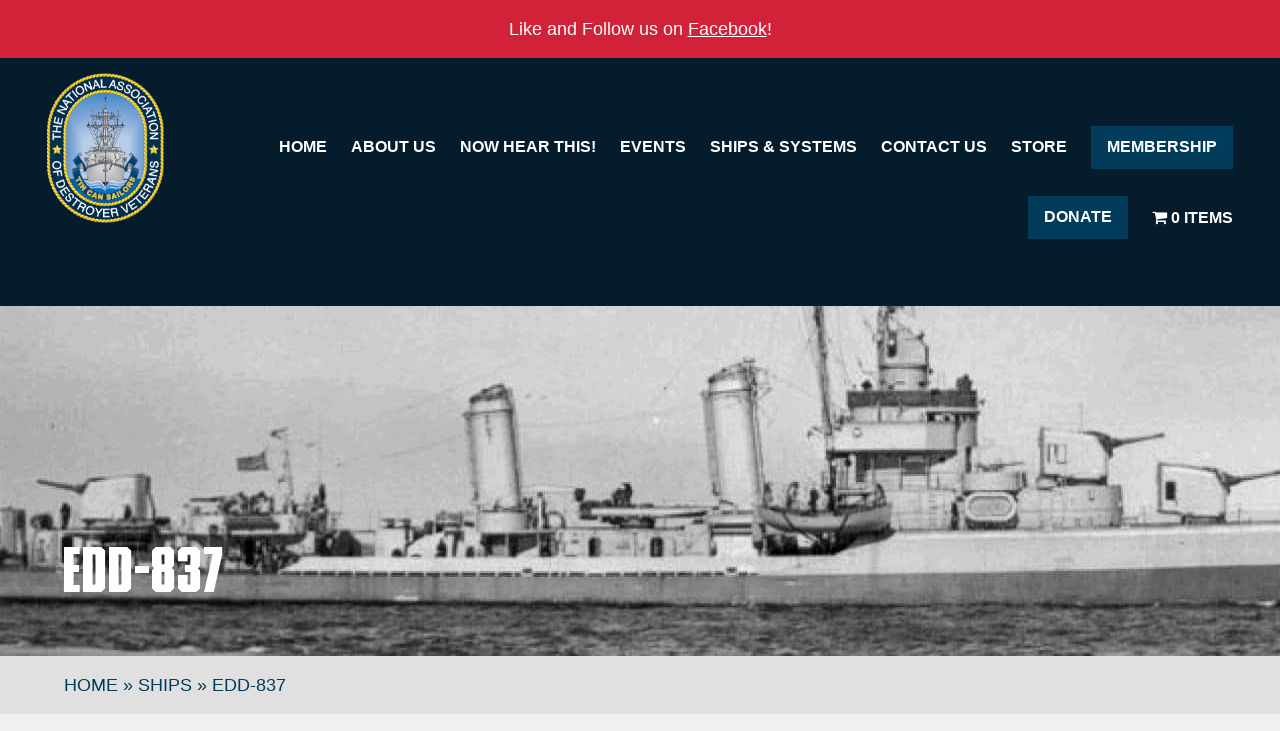

--- FILE ---
content_type: text/html; charset=UTF-8
request_url: https://www.destroyers.org/ships/edd-837/
body_size: 14050
content:
<!DOCTYPE html>
<html lang="en-US" class="no-js">

<head>
	<meta charset="UTF-8">

	
	<link rel="profile" href="http://gmpg.org/xfn/11">
	<link rel="pingback" href="https://www.destroyers.org/xmlrpc.php">

	<!-- https://developer.mozilla.org/en-US/docs/Mozilla/Mobile/Viewport_meta_tag -->
	<meta name="viewport" content="width=device-width, initial-scale=1">

	<link rel="apple-touch-icon" sizes="180x180" href="https://www.destroyers.org/wp-content/themes/wp-foundation-six/assets/icons/apple-touch-icon.png">
	<link rel="icon" type="image/png" sizes="32x32" href="https://www.destroyers.org/wp-content/themes/wp-foundation-six/assets/icons/favicon-32x32.png">
	<link rel="icon" type="image/png" sizes="16x16" href="https://www.destroyers.org/wp-content/themes/wp-foundation-six/assets/icons/favicon-16x16.png">
	<link rel="manifest" href="https://www.destroyers.org/wp-content/themes/wp-foundation-six/assets/icons/site.webmanifest">
	<link rel="mask-icon" href="https://www.destroyers.org/wp-content/themes/wp-foundation-six/assets/icons/safari-pinned-tab.svg" color="#051c2c">
	<link rel="shortcut icon" href="https://www.destroyers.org/wp-content/themes/wp-foundation-six/assets/icons/favicon.ico">
	<meta name="msapplication-TileColor" content="#051c2c">
	<meta name="msapplication-config" content="https://www.destroyers.org/wp-content/themes/wp-foundation-six/assets/icons/browserconfig.xml">
	<meta name="theme-color" content="#ffffff">


	<!-- App Title -->
	<meta name="apple-mobile-web-app-title" content="Tin Can Sailors">
	<meta name="application-name" content="Tin Can Sailors">

	<meta name="google-site-verification" content="TG0MPa9rHHk46hiGL0mSfZbGbJko4PufFCk5FEp5Gzg" />

	
	<meta name='robots' content='index, follow, max-image-preview:large, max-snippet:-1, max-video-preview:-1' />
	<style>img:is([sizes="auto" i], [sizes^="auto," i]) { contain-intrinsic-size: 3000px 1500px }</style>
	
<!-- Google Tag Manager for WordPress by gtm4wp.com -->
<script data-cfasync="false" data-pagespeed-no-defer>
	var gtm4wp_datalayer_name = "dataLayer";
	var dataLayer = dataLayer || [];
</script>
<!-- End Google Tag Manager for WordPress by gtm4wp.com -->
	<!-- This site is optimized with the Yoast SEO plugin v26.7 - https://yoast.com/wordpress/plugins/seo/ -->
	<title>EDD-837 - Tin Can Sailors</title>
	<link rel="canonical" href="https://www.destroyers.org/ships/edd-837/" />
	<meta property="og:locale" content="en_US" />
	<meta property="og:type" content="article" />
	<meta property="og:title" content="EDD-837 - Tin Can Sailors" />
	<meta property="og:url" content="https://www.destroyers.org/ships/edd-837/" />
	<meta property="og:site_name" content="Tin Can Sailors" />
	<meta property="article:publisher" content="https://www.facebook.com/Tin-Can-Sailors-Inc-The-National-Association-of-Destroyer-Veterans-80835534785" />
	<meta property="article:modified_time" content="2024-03-06T22:43:42+00:00" />
	<meta property="og:image" content="https://www.destroyers.org/wp-content/uploads/2024/01/NewTinCanLogo-c.png" />
	<meta property="og:image:width" content="463" />
	<meta property="og:image:height" content="595" />
	<meta property="og:image:type" content="image/png" />
	<meta name="twitter:card" content="summary_large_image" />
	<meta name="twitter:site" content="@TinCanSailors" />
	<script type="application/ld+json" class="yoast-schema-graph">{"@context":"https://schema.org","@graph":[{"@type":"WebPage","@id":"https://www.destroyers.org/ships/edd-837/","url":"https://www.destroyers.org/ships/edd-837/","name":"EDD-837 - Tin Can Sailors","isPartOf":{"@id":"https://www.destroyers.org/#website"},"datePublished":"2021-08-05T15:10:26+00:00","dateModified":"2024-03-06T22:43:42+00:00","breadcrumb":{"@id":"https://www.destroyers.org/ships/edd-837/#breadcrumb"},"inLanguage":"en-US","potentialAction":[{"@type":"ReadAction","target":["https://www.destroyers.org/ships/edd-837/"]}]},{"@type":"BreadcrumbList","@id":"https://www.destroyers.org/ships/edd-837/#breadcrumb","itemListElement":[{"@type":"ListItem","position":1,"name":"Home","item":"https://www.destroyers.org/"},{"@type":"ListItem","position":2,"name":"Ships","item":"https://www.destroyers.org/ships/"},{"@type":"ListItem","position":3,"name":"EDD-837"}]},{"@type":"WebSite","@id":"https://www.destroyers.org/#website","url":"https://www.destroyers.org/","name":"Tin Can Sailors","description":"National Association of Destroyer Veterans","publisher":{"@id":"https://www.destroyers.org/#organization"},"potentialAction":[{"@type":"SearchAction","target":{"@type":"EntryPoint","urlTemplate":"https://www.destroyers.org/?s={search_term_string}"},"query-input":{"@type":"PropertyValueSpecification","valueRequired":true,"valueName":"search_term_string"}}],"inLanguage":"en-US"},{"@type":"Organization","@id":"https://www.destroyers.org/#organization","name":"Tin Can Sailors - National Association of Destroyer Veterans","url":"https://www.destroyers.org/","logo":{"@type":"ImageObject","inLanguage":"en-US","@id":"https://www.destroyers.org/#/schema/logo/image/","url":"https://www.destroyers.org/wp-content/uploads/2024/11/NewTinCanLogo-cSMALL-2.jpeg","contentUrl":"https://www.destroyers.org/wp-content/uploads/2024/11/NewTinCanLogo-cSMALL-2.jpeg","width":463,"height":595,"caption":"Tin Can Sailors - National Association of Destroyer Veterans"},"image":{"@id":"https://www.destroyers.org/#/schema/logo/image/"},"sameAs":["https://www.facebook.com/Tin-Can-Sailors-Inc-The-National-Association-of-Destroyer-Veterans-80835534785","https://x.com/TinCanSailors","https://www.instagram.com/tincansailors/"]}]}</script>
	<!-- / Yoast SEO plugin. -->


<link rel='dns-prefetch' href='//www.google.com' />
<link rel='dns-prefetch' href='//kit.fontawesome.com' />
<link rel='dns-prefetch' href='//www.googletagmanager.com' />
<link rel='dns-prefetch' href='//stats.wp.com' />
<link rel='dns-prefetch' href='//maxcdn.bootstrapcdn.com' />

<link data-minify="1" rel='stylesheet' id='cnss_font_awesome_css-css' href='https://www.destroyers.org/wp-content/cache/min/1/wp-content/plugins/easy-social-icons/css/font-awesome/css/all.min.css?ver=1737649975' type='text/css' media='all' />
<link rel='stylesheet' id='cnss_font_awesome_v4_shims-css' href='https://www.destroyers.org/wp-content/plugins/easy-social-icons/css/font-awesome/css/v4-shims.min.css?ver=7.0.0' type='text/css' media='all' />
<link data-minify="1" rel='stylesheet' id='cnss_css-css' href='https://www.destroyers.org/wp-content/cache/min/1/wp-content/plugins/easy-social-icons/css/cnss.css?ver=1737649975' type='text/css' media='all' />
<link data-minify="1" rel='stylesheet' id='cnss_share_css-css' href='https://www.destroyers.org/wp-content/cache/min/1/wp-content/plugins/easy-social-icons/css/share.css?ver=1748849928' type='text/css' media='all' />
<link rel='stylesheet' id='sbr_styles-css' href='https://www.destroyers.org/wp-content/plugins/reviews-feed/assets/css/sbr-styles.min.css?ver=2.1.1' type='text/css' media='all' />
<link rel='stylesheet' id='sbi_styles-css' href='https://www.destroyers.org/wp-content/plugins/instagram-feed/css/sbi-styles.min.css?ver=6.10.0' type='text/css' media='all' />
<style id='wp-emoji-styles-inline-css' type='text/css'>

	img.wp-smiley, img.emoji {
		display: inline !important;
		border: none !important;
		box-shadow: none !important;
		height: 1em !important;
		width: 1em !important;
		margin: 0 0.07em !important;
		vertical-align: -0.1em !important;
		background: none !important;
		padding: 0 !important;
	}
</style>
<link rel='stylesheet' id='wp-block-library-css' href='https://www.destroyers.org/wp-includes/css/dist/block-library/style.min.css?ver=a48a9d90f5f8eb33dd57d8f8f35cb84b' type='text/css' media='all' />
<link rel='stylesheet' id='wpmf-gallery-css-css' href='https://www.destroyers.org/wp-content/plugins/wp-media-folder-gallery-addon/assets/css/gallery.css?ver=2.6.13' type='text/css' media='all' />
<link rel='stylesheet' id='wpmf-gallery-addon-css' href='https://www.destroyers.org/wp-content/plugins/wp-media-folder-gallery-addon/assets/blocks/gallery/style.css?ver=2.6.13' type='text/css' media='all' />
<link rel='stylesheet' id='wpmf-jaofiletree-css' href='https://www.destroyers.org/wp-content/plugins/wp-media-folder/assets/css/jaofiletree.css?ver=6.1.9' type='text/css' media='all' />
<link rel='stylesheet' id='wpmf-gallery-download-css-css' href='https://www.destroyers.org/wp-content/plugins/wp-media-folder-gallery-addon/assets/css/download_gallery.css?ver=6.1.9' type='text/css' media='all' />
<link rel='stylesheet' id='wpmf-flipster-css-css' href='https://www.destroyers.org/wp-content/plugins/wp-media-folder-gallery-addon/assets/css/jquery.flipster.css?ver=2.6.13' type='text/css' media='all' />
<link rel='stylesheet' id='wpmf-gallery-style-css' href='https://www.destroyers.org/wp-content/plugins/wp-media-folder/assets/css/display-gallery/style-display-gallery.css?ver=6.1.9' type='text/css' media='all' />
<link rel='stylesheet' id='wpmf-slick-theme-style-css' href='https://www.destroyers.org/wp-content/plugins/wp-media-folder/assets/js/slick/slick-theme.css?ver=6.1.9' type='text/css' media='all' />
<link rel='stylesheet' id='wpmf-slick-style-css' href='https://www.destroyers.org/wp-content/plugins/wp-media-folder/assets/js/slick/slick.css?ver=6.1.9' type='text/css' media='all' />
<link rel='stylesheet' id='wpmf-justified-style-css' href='https://www.destroyers.org/wp-content/plugins/wp-media-folder-gallery-addon/assets/js/justified-gallery/justifiedGallery.min.css?ver=2.6.13' type='text/css' media='all' />
<link rel='stylesheet' id='wpmf-gallery-popup-style-css' href='https://www.destroyers.org/wp-content/plugins/wp-media-folder/assets/css/display-gallery/magnific-popup.css?ver=0.9.9' type='text/css' media='all' />
<link rel='stylesheet' id='mediaelement-css' href='https://www.destroyers.org/wp-includes/js/mediaelement/mediaelementplayer-legacy.min.css?ver=4.2.17' type='text/css' media='all' />
<link rel='stylesheet' id='wp-mediaelement-css' href='https://www.destroyers.org/wp-includes/js/mediaelement/wp-mediaelement.min.css?ver=a48a9d90f5f8eb33dd57d8f8f35cb84b' type='text/css' media='all' />
<style id='jetpack-sharing-buttons-style-inline-css' type='text/css'>
.jetpack-sharing-buttons__services-list{display:flex;flex-direction:row;flex-wrap:wrap;gap:0;list-style-type:none;margin:5px;padding:0}.jetpack-sharing-buttons__services-list.has-small-icon-size{font-size:12px}.jetpack-sharing-buttons__services-list.has-normal-icon-size{font-size:16px}.jetpack-sharing-buttons__services-list.has-large-icon-size{font-size:24px}.jetpack-sharing-buttons__services-list.has-huge-icon-size{font-size:36px}@media print{.jetpack-sharing-buttons__services-list{display:none!important}}.editor-styles-wrapper .wp-block-jetpack-sharing-buttons{gap:0;padding-inline-start:0}ul.jetpack-sharing-buttons__services-list.has-background{padding:1.25em 2.375em}
</style>
<style id='classic-theme-styles-inline-css' type='text/css'>
/*! This file is auto-generated */
.wp-block-button__link{color:#fff;background-color:#32373c;border-radius:9999px;box-shadow:none;text-decoration:none;padding:calc(.667em + 2px) calc(1.333em + 2px);font-size:1.125em}.wp-block-file__button{background:#32373c;color:#fff;text-decoration:none}
</style>
<style id='global-styles-inline-css' type='text/css'>
:root{--wp--preset--aspect-ratio--square: 1;--wp--preset--aspect-ratio--4-3: 4/3;--wp--preset--aspect-ratio--3-4: 3/4;--wp--preset--aspect-ratio--3-2: 3/2;--wp--preset--aspect-ratio--2-3: 2/3;--wp--preset--aspect-ratio--16-9: 16/9;--wp--preset--aspect-ratio--9-16: 9/16;--wp--preset--color--black: #000000;--wp--preset--color--cyan-bluish-gray: #abb8c3;--wp--preset--color--white: #ffffff;--wp--preset--color--pale-pink: #f78da7;--wp--preset--color--vivid-red: #cf2e2e;--wp--preset--color--luminous-vivid-orange: #ff6900;--wp--preset--color--luminous-vivid-amber: #fcb900;--wp--preset--color--light-green-cyan: #7bdcb5;--wp--preset--color--vivid-green-cyan: #00d084;--wp--preset--color--pale-cyan-blue: #8ed1fc;--wp--preset--color--vivid-cyan-blue: #0693e3;--wp--preset--color--vivid-purple: #9b51e0;--wp--preset--gradient--vivid-cyan-blue-to-vivid-purple: linear-gradient(135deg,rgba(6,147,227,1) 0%,rgb(155,81,224) 100%);--wp--preset--gradient--light-green-cyan-to-vivid-green-cyan: linear-gradient(135deg,rgb(122,220,180) 0%,rgb(0,208,130) 100%);--wp--preset--gradient--luminous-vivid-amber-to-luminous-vivid-orange: linear-gradient(135deg,rgba(252,185,0,1) 0%,rgba(255,105,0,1) 100%);--wp--preset--gradient--luminous-vivid-orange-to-vivid-red: linear-gradient(135deg,rgba(255,105,0,1) 0%,rgb(207,46,46) 100%);--wp--preset--gradient--very-light-gray-to-cyan-bluish-gray: linear-gradient(135deg,rgb(238,238,238) 0%,rgb(169,184,195) 100%);--wp--preset--gradient--cool-to-warm-spectrum: linear-gradient(135deg,rgb(74,234,220) 0%,rgb(151,120,209) 20%,rgb(207,42,186) 40%,rgb(238,44,130) 60%,rgb(251,105,98) 80%,rgb(254,248,76) 100%);--wp--preset--gradient--blush-light-purple: linear-gradient(135deg,rgb(255,206,236) 0%,rgb(152,150,240) 100%);--wp--preset--gradient--blush-bordeaux: linear-gradient(135deg,rgb(254,205,165) 0%,rgb(254,45,45) 50%,rgb(107,0,62) 100%);--wp--preset--gradient--luminous-dusk: linear-gradient(135deg,rgb(255,203,112) 0%,rgb(199,81,192) 50%,rgb(65,88,208) 100%);--wp--preset--gradient--pale-ocean: linear-gradient(135deg,rgb(255,245,203) 0%,rgb(182,227,212) 50%,rgb(51,167,181) 100%);--wp--preset--gradient--electric-grass: linear-gradient(135deg,rgb(202,248,128) 0%,rgb(113,206,126) 100%);--wp--preset--gradient--midnight: linear-gradient(135deg,rgb(2,3,129) 0%,rgb(40,116,252) 100%);--wp--preset--font-size--small: 13px;--wp--preset--font-size--medium: 20px;--wp--preset--font-size--large: 36px;--wp--preset--font-size--x-large: 42px;--wp--preset--spacing--20: 0.44rem;--wp--preset--spacing--30: 0.67rem;--wp--preset--spacing--40: 1rem;--wp--preset--spacing--50: 1.5rem;--wp--preset--spacing--60: 2.25rem;--wp--preset--spacing--70: 3.38rem;--wp--preset--spacing--80: 5.06rem;--wp--preset--shadow--natural: 6px 6px 9px rgba(0, 0, 0, 0.2);--wp--preset--shadow--deep: 12px 12px 50px rgba(0, 0, 0, 0.4);--wp--preset--shadow--sharp: 6px 6px 0px rgba(0, 0, 0, 0.2);--wp--preset--shadow--outlined: 6px 6px 0px -3px rgba(255, 255, 255, 1), 6px 6px rgba(0, 0, 0, 1);--wp--preset--shadow--crisp: 6px 6px 0px rgba(0, 0, 0, 1);}:where(.is-layout-flex){gap: 0.5em;}:where(.is-layout-grid){gap: 0.5em;}body .is-layout-flex{display: flex;}.is-layout-flex{flex-wrap: wrap;align-items: center;}.is-layout-flex > :is(*, div){margin: 0;}body .is-layout-grid{display: grid;}.is-layout-grid > :is(*, div){margin: 0;}:where(.wp-block-columns.is-layout-flex){gap: 2em;}:where(.wp-block-columns.is-layout-grid){gap: 2em;}:where(.wp-block-post-template.is-layout-flex){gap: 1.25em;}:where(.wp-block-post-template.is-layout-grid){gap: 1.25em;}.has-black-color{color: var(--wp--preset--color--black) !important;}.has-cyan-bluish-gray-color{color: var(--wp--preset--color--cyan-bluish-gray) !important;}.has-white-color{color: var(--wp--preset--color--white) !important;}.has-pale-pink-color{color: var(--wp--preset--color--pale-pink) !important;}.has-vivid-red-color{color: var(--wp--preset--color--vivid-red) !important;}.has-luminous-vivid-orange-color{color: var(--wp--preset--color--luminous-vivid-orange) !important;}.has-luminous-vivid-amber-color{color: var(--wp--preset--color--luminous-vivid-amber) !important;}.has-light-green-cyan-color{color: var(--wp--preset--color--light-green-cyan) !important;}.has-vivid-green-cyan-color{color: var(--wp--preset--color--vivid-green-cyan) !important;}.has-pale-cyan-blue-color{color: var(--wp--preset--color--pale-cyan-blue) !important;}.has-vivid-cyan-blue-color{color: var(--wp--preset--color--vivid-cyan-blue) !important;}.has-vivid-purple-color{color: var(--wp--preset--color--vivid-purple) !important;}.has-black-background-color{background-color: var(--wp--preset--color--black) !important;}.has-cyan-bluish-gray-background-color{background-color: var(--wp--preset--color--cyan-bluish-gray) !important;}.has-white-background-color{background-color: var(--wp--preset--color--white) !important;}.has-pale-pink-background-color{background-color: var(--wp--preset--color--pale-pink) !important;}.has-vivid-red-background-color{background-color: var(--wp--preset--color--vivid-red) !important;}.has-luminous-vivid-orange-background-color{background-color: var(--wp--preset--color--luminous-vivid-orange) !important;}.has-luminous-vivid-amber-background-color{background-color: var(--wp--preset--color--luminous-vivid-amber) !important;}.has-light-green-cyan-background-color{background-color: var(--wp--preset--color--light-green-cyan) !important;}.has-vivid-green-cyan-background-color{background-color: var(--wp--preset--color--vivid-green-cyan) !important;}.has-pale-cyan-blue-background-color{background-color: var(--wp--preset--color--pale-cyan-blue) !important;}.has-vivid-cyan-blue-background-color{background-color: var(--wp--preset--color--vivid-cyan-blue) !important;}.has-vivid-purple-background-color{background-color: var(--wp--preset--color--vivid-purple) !important;}.has-black-border-color{border-color: var(--wp--preset--color--black) !important;}.has-cyan-bluish-gray-border-color{border-color: var(--wp--preset--color--cyan-bluish-gray) !important;}.has-white-border-color{border-color: var(--wp--preset--color--white) !important;}.has-pale-pink-border-color{border-color: var(--wp--preset--color--pale-pink) !important;}.has-vivid-red-border-color{border-color: var(--wp--preset--color--vivid-red) !important;}.has-luminous-vivid-orange-border-color{border-color: var(--wp--preset--color--luminous-vivid-orange) !important;}.has-luminous-vivid-amber-border-color{border-color: var(--wp--preset--color--luminous-vivid-amber) !important;}.has-light-green-cyan-border-color{border-color: var(--wp--preset--color--light-green-cyan) !important;}.has-vivid-green-cyan-border-color{border-color: var(--wp--preset--color--vivid-green-cyan) !important;}.has-pale-cyan-blue-border-color{border-color: var(--wp--preset--color--pale-cyan-blue) !important;}.has-vivid-cyan-blue-border-color{border-color: var(--wp--preset--color--vivid-cyan-blue) !important;}.has-vivid-purple-border-color{border-color: var(--wp--preset--color--vivid-purple) !important;}.has-vivid-cyan-blue-to-vivid-purple-gradient-background{background: var(--wp--preset--gradient--vivid-cyan-blue-to-vivid-purple) !important;}.has-light-green-cyan-to-vivid-green-cyan-gradient-background{background: var(--wp--preset--gradient--light-green-cyan-to-vivid-green-cyan) !important;}.has-luminous-vivid-amber-to-luminous-vivid-orange-gradient-background{background: var(--wp--preset--gradient--luminous-vivid-amber-to-luminous-vivid-orange) !important;}.has-luminous-vivid-orange-to-vivid-red-gradient-background{background: var(--wp--preset--gradient--luminous-vivid-orange-to-vivid-red) !important;}.has-very-light-gray-to-cyan-bluish-gray-gradient-background{background: var(--wp--preset--gradient--very-light-gray-to-cyan-bluish-gray) !important;}.has-cool-to-warm-spectrum-gradient-background{background: var(--wp--preset--gradient--cool-to-warm-spectrum) !important;}.has-blush-light-purple-gradient-background{background: var(--wp--preset--gradient--blush-light-purple) !important;}.has-blush-bordeaux-gradient-background{background: var(--wp--preset--gradient--blush-bordeaux) !important;}.has-luminous-dusk-gradient-background{background: var(--wp--preset--gradient--luminous-dusk) !important;}.has-pale-ocean-gradient-background{background: var(--wp--preset--gradient--pale-ocean) !important;}.has-electric-grass-gradient-background{background: var(--wp--preset--gradient--electric-grass) !important;}.has-midnight-gradient-background{background: var(--wp--preset--gradient--midnight) !important;}.has-small-font-size{font-size: var(--wp--preset--font-size--small) !important;}.has-medium-font-size{font-size: var(--wp--preset--font-size--medium) !important;}.has-large-font-size{font-size: var(--wp--preset--font-size--large) !important;}.has-x-large-font-size{font-size: var(--wp--preset--font-size--x-large) !important;}
:where(.wp-block-post-template.is-layout-flex){gap: 1.25em;}:where(.wp-block-post-template.is-layout-grid){gap: 1.25em;}
:where(.wp-block-columns.is-layout-flex){gap: 2em;}:where(.wp-block-columns.is-layout-grid){gap: 2em;}
:root :where(.wp-block-pullquote){font-size: 1.5em;line-height: 1.6;}
</style>
<link rel='stylesheet' id='ctf_styles-css' href='https://www.destroyers.org/wp-content/plugins/custom-twitter-feeds/css/ctf-styles.min.css?ver=2.3.1' type='text/css' media='all' />
<link rel='stylesheet' id='wpmenucart-icons-css' href='https://www.destroyers.org/wp-content/plugins/woocommerce-menu-bar-cart/assets/css/wpmenucart-icons.min.css?ver=2.14.12' type='text/css' media='all' />
<style id='wpmenucart-icons-inline-css' type='text/css'>
@font-face{font-family:WPMenuCart;src:url(https://www.destroyers.org/wp-content/plugins/woocommerce-menu-bar-cart/assets/fonts/WPMenuCart.eot);src:url(https://www.destroyers.org/wp-content/plugins/woocommerce-menu-bar-cart/assets/fonts/WPMenuCart.eot?#iefix) format('embedded-opentype'),url(https://www.destroyers.org/wp-content/plugins/woocommerce-menu-bar-cart/assets/fonts/WPMenuCart.woff2) format('woff2'),url(https://www.destroyers.org/wp-content/plugins/woocommerce-menu-bar-cart/assets/fonts/WPMenuCart.woff) format('woff'),url(https://www.destroyers.org/wp-content/plugins/woocommerce-menu-bar-cart/assets/fonts/WPMenuCart.ttf) format('truetype'),url(https://www.destroyers.org/wp-content/plugins/woocommerce-menu-bar-cart/assets/fonts/WPMenuCart.svg#WPMenuCart) format('svg');font-weight:400;font-style:normal;font-display:swap}
</style>
<link rel='stylesheet' id='wpmenucart-css' href='https://www.destroyers.org/wp-content/plugins/woocommerce-menu-bar-cart/assets/css/wpmenucart-main.min.css?ver=2.14.12' type='text/css' media='all' />
<link data-minify="1" rel='stylesheet' id='woocommerce-layout-css' href='https://www.destroyers.org/wp-content/cache/min/1/wp-content/plugins/woocommerce/assets/css/woocommerce-layout.css?ver=1724257746' type='text/css' media='all' />
<style id='woocommerce-layout-inline-css' type='text/css'>

	.infinite-scroll .woocommerce-pagination {
		display: none;
	}
</style>
<link data-minify="1" rel='stylesheet' id='woocommerce-smallscreen-css' href='https://www.destroyers.org/wp-content/cache/min/1/wp-content/plugins/woocommerce/assets/css/woocommerce-smallscreen.css?ver=1724257746' type='text/css' media='only screen and (max-width: 768px)' />
<link data-minify="1" rel='stylesheet' id='woocommerce-general-css' href='https://www.destroyers.org/wp-content/cache/min/1/wp-content/plugins/woocommerce/assets/css/woocommerce.css?ver=1724257746' type='text/css' media='all' />
<style id='woocommerce-inline-inline-css' type='text/css'>
.woocommerce form .form-row .required { visibility: visible; }
</style>
<link rel='stylesheet' id='aws-style-css' href='https://www.destroyers.org/wp-content/plugins/advanced-woo-search/assets/css/common.min.css?ver=3.51' type='text/css' media='all' />
<link rel='stylesheet' id='cff-css' href='https://www.destroyers.org/wp-content/plugins/custom-facebook-feed/assets/css/cff-style.min.css?ver=4.3.4' type='text/css' media='all' />
<link data-minify="1" rel='stylesheet' id='sb-font-awesome-css' href='https://www.destroyers.org/wp-content/cache/min/1/font-awesome/4.7.0/css/font-awesome.min.css?ver=1735246062' type='text/css' media='all' />
<link data-minify="1" rel='stylesheet' id='brands-styles-css' href='https://www.destroyers.org/wp-content/cache/min/1/wp-content/plugins/woocommerce/assets/css/brands.css?ver=1737403699' type='text/css' media='all' />
<link data-minify="1" rel='stylesheet' id='wp-foundation-six-style-css' href='https://www.destroyers.org/wp-content/cache/min/1/wp-content/themes/wp-foundation-six/assets/css/global-styles.min.css?ver=1724257746' type='text/css' media='all' />
<style id='rocket-lazyload-inline-css' type='text/css'>
.rll-youtube-player{position:relative;padding-bottom:56.23%;height:0;overflow:hidden;max-width:100%;}.rll-youtube-player:focus-within{outline: 2px solid currentColor;outline-offset: 5px;}.rll-youtube-player iframe{position:absolute;top:0;left:0;width:100%;height:100%;z-index:100;background:0 0}.rll-youtube-player img{bottom:0;display:block;left:0;margin:auto;max-width:100%;width:100%;position:absolute;right:0;top:0;border:none;height:auto;-webkit-transition:.4s all;-moz-transition:.4s all;transition:.4s all}.rll-youtube-player img:hover{-webkit-filter:brightness(75%)}.rll-youtube-player .play{height:100%;width:100%;left:0;top:0;position:absolute;background:url(https://www.destroyers.org/wp-content/plugins/wp-rocket/assets/img/youtube.png) no-repeat center;background-color: transparent !important;cursor:pointer;border:none;}
</style>
<script data-minify="1" type="text/javascript" src="https://www.destroyers.org/wp-content/cache/min/1/wp-content/themes/wp-foundation-six/assets/js/vendors/modernizr.js?ver=1724257746" id="wp-foundation-six-modernizr-js"></script>
<script type="text/javascript" src="https://www.destroyers.org/wp-content/themes/wp-foundation-six/assets/js/vendors/jquery.min.js?ver=1645541122" id="jquery-js"></script>
<script data-minify="1" type="text/javascript" src="https://www.destroyers.org/wp-content/cache/min/1/wp-content/plugins/easy-social-icons/js/cnss.js?ver=1737649975" id="cnss_js-js"></script>
<script data-minify="1" type="text/javascript" src="https://www.destroyers.org/wp-content/cache/min/1/wp-content/plugins/easy-social-icons/js/share.js?ver=1748849928" id="cnss_share_js-js"></script>
<script data-minify="1" type="text/javascript" src="https://www.destroyers.org/wp-content/cache/min/1/wp-content/plugins/recaptcha-woo/js/rcfwc.js?ver=1724257746" id="rcfwc-js-js" defer="defer" data-wp-strategy="defer"></script>
<script type="text/javascript" src="https://www.google.com/recaptcha/api.js?hl=en_US" id="recaptcha-js" defer="defer" data-wp-strategy="defer"></script>
<script type="text/javascript" src="https://www.destroyers.org/wp-content/plugins/woocommerce/assets/js/jquery-blockui/jquery.blockUI.min.js?ver=2.7.0-wc.10.3.6" id="wc-jquery-blockui-js" defer="defer" data-wp-strategy="defer"></script>
<script type="text/javascript" id="wc-add-to-cart-js-extra">
/* <![CDATA[ */
var wc_add_to_cart_params = {"ajax_url":"\/wp-admin\/admin-ajax.php","wc_ajax_url":"\/?wc-ajax=%%endpoint%%","i18n_view_cart":"View cart","cart_url":"https:\/\/www.destroyers.org\/cart\/","is_cart":"","cart_redirect_after_add":"no"};
/* ]]> */
</script>
<script type="text/javascript" src="https://www.destroyers.org/wp-content/plugins/woocommerce/assets/js/frontend/add-to-cart.min.js?ver=10.3.6" id="wc-add-to-cart-js" defer="defer" data-wp-strategy="defer"></script>
<script type="text/javascript" src="https://www.destroyers.org/wp-content/plugins/woocommerce/assets/js/js-cookie/js.cookie.min.js?ver=2.1.4-wc.10.3.6" id="wc-js-cookie-js" defer="defer" data-wp-strategy="defer"></script>
<script type="text/javascript" id="woocommerce-js-extra">
/* <![CDATA[ */
var woocommerce_params = {"ajax_url":"\/wp-admin\/admin-ajax.php","wc_ajax_url":"\/?wc-ajax=%%endpoint%%","i18n_password_show":"Show password","i18n_password_hide":"Hide password"};
/* ]]> */
</script>
<script type="text/javascript" src="https://www.destroyers.org/wp-content/plugins/woocommerce/assets/js/frontend/woocommerce.min.js?ver=10.3.6" id="woocommerce-js" defer="defer" data-wp-strategy="defer"></script>

<!-- Google tag (gtag.js) snippet added by Site Kit -->
<!-- Google Analytics snippet added by Site Kit -->
<script type="text/javascript" src="https://www.googletagmanager.com/gtag/js?id=G-R6DBXGC079" id="google_gtagjs-js" async></script>
<script type="text/javascript" id="google_gtagjs-js-after">
/* <![CDATA[ */
window.dataLayer = window.dataLayer || [];function gtag(){dataLayer.push(arguments);}
gtag("set","linker",{"domains":["www.destroyers.org"]});
gtag("js", new Date());
gtag("set", "developer_id.dZTNiMT", true);
gtag("config", "G-R6DBXGC079");
/* ]]> */
</script>
<link rel="https://api.w.org/" href="https://www.destroyers.org/wp-json/" /><link rel="alternate" title="JSON" type="application/json" href="https://www.destroyers.org/wp-json/wp/v2/ships/2659" /><link rel="alternate" title="oEmbed (JSON)" type="application/json+oembed" href="https://www.destroyers.org/wp-json/oembed/1.0/embed?url=https%3A%2F%2Fwww.destroyers.org%2Fships%2Fedd-837%2F" />
<link rel="alternate" title="oEmbed (XML)" type="text/xml+oembed" href="https://www.destroyers.org/wp-json/oembed/1.0/embed?url=https%3A%2F%2Fwww.destroyers.org%2Fships%2Fedd-837%2F&#038;format=xml" />
<style type="text/css">
		ul.cnss-social-icon li.cn-fa-icon a:hover{color:#ffffff!important;}
		</style><meta name="generator" content="Site Kit by Google 1.170.0" />	<style>img#wpstats{display:none}</style>
		
<!-- Google Tag Manager for WordPress by gtm4wp.com -->
<!-- GTM Container placement set to manual -->
<script data-cfasync="false" data-pagespeed-no-defer>
	var dataLayer_content = {"pagePostType":"ships","pagePostType2":"single-ships"};
	dataLayer.push( dataLayer_content );
</script>
<script data-cfasync="false" data-pagespeed-no-defer>
(function(w,d,s,l,i){w[l]=w[l]||[];w[l].push({'gtm.start':
new Date().getTime(),event:'gtm.js'});var f=d.getElementsByTagName(s)[0],
j=d.createElement(s),dl=l!='dataLayer'?'&l='+l:'';j.async=true;j.src=
'//www.googletagmanager.com/gtm.js?id='+i+dl;f.parentNode.insertBefore(j,f);
})(window,document,'script','dataLayer','GTM-KXQ22VS');
</script>
<!-- End Google Tag Manager for WordPress by gtm4wp.com -->	<noscript><style>.woocommerce-product-gallery{ opacity: 1 !important; }</style></noscript>
	<link rel="icon" href="https://www.destroyers.org/wp-content/uploads/2023/06/cropped-NewTinCanLogo-c-1-100x100.png" sizes="32x32" />
<link rel="icon" href="https://www.destroyers.org/wp-content/uploads/2023/06/cropped-NewTinCanLogo-c-1-300x300.png" sizes="192x192" />
<link rel="apple-touch-icon" href="https://www.destroyers.org/wp-content/uploads/2023/06/cropped-NewTinCanLogo-c-1-300x300.png" />
<meta name="msapplication-TileImage" content="https://www.destroyers.org/wp-content/uploads/2023/06/cropped-NewTinCanLogo-c-1-300x300.png" />
<noscript><style id="rocket-lazyload-nojs-css">.rll-youtube-player, [data-lazy-src]{display:none !important;}</style></noscript>
	
<!-- GTM Container placement set to manual -->
<!-- Google Tag Manager (noscript) -->
				<noscript><iframe src="https://www.googletagmanager.com/ns.html?id=GTM-KXQ22VS" height="0" width="0" style="display:none;visibility:hidden" aria-hidden="true"></iframe></noscript>
<!-- End Google Tag Manager (noscript) --><meta name="generator" content="WP Rocket 3.20.3" data-wpr-features="wpr_minify_js wpr_lazyload_images wpr_lazyload_iframes wpr_image_dimensions wpr_minify_css" /></head>

<body class="ships-template-default single single-ships postid-2659 theme-wp-foundation-six woocommerce-no-js group-blog">
	<div data-rocket-location-hash="1f6532f48504c99c2b4d9b2d0a26cd4d" id="wrapper" class="site-wrapper">
		<a class="skip-link show-for-sr" href="#content">Skip to content</a>

		<!--[if lt IE 9]><p class=chromeframe>Your browser is <em>not</em> supported. <a href="http://browsehappy.com/">Upgrade to a different browser</a> to experience this site.</p><![endif]-->

		

		
					<div data-rocket-location-hash="a904688458260a0ed22537b5987d6d74" data-sticky-container>
				<div data-rocket-location-hash="ea0e27de86d8af43a3a14ecc3b20c3e4" class="site-alert-bar sticky" data-sticky data-margin-top="0">
					<p style="text-align: center">Like and Follow us on <a href="https://www.facebook.com/tincansailorsdestroyers">Facebook</a>!</p>
				</div>
			</div>
		
		<header data-rocket-location-hash="ec6874b3ea41bca0c832b58759d9f023" class="site-header
				">
			<div data-rocket-location-hash="f0a92a7856e9ee0b4ed68d4381e94261" class="primary-navigation show-for-large">
				<div class="row expanded">
				<div class="logo-box medium-2 columns">
					<a href="/">
						<img width="699" height="900" src="data:image/svg+xml,%3Csvg%20xmlns='http://www.w3.org/2000/svg'%20viewBox='0%200%20699%20900'%3E%3C/svg%3E" alt="Tin Can Sailors logo" data-lazy-src="https://www.destroyers.org/wp-content/themes/wp-foundation-six/assets/images/Tin-Can-Ship-Logo.png"><noscript><img width="699" height="900" src="https://www.destroyers.org/wp-content/themes/wp-foundation-six/assets/images/Tin-Can-Ship-Logo.png" alt="Tin Can Sailors logo"></noscript>
					</a>
				</div>
				<div class="navigation-area medium-10 columns">
											<nav id="main-navigation">
							<ul id="menu-main-navigation" class="menu-primary"><li id="menu-item-289" class="menu-item menu-item-type-post_type menu-item-object-page menu-item-home menu-item-289"><a href="https://www.destroyers.org/">Home</a></li>
<li id="menu-item-280" class="menu-item menu-item-type-post_type menu-item-object-page menu-item-has-children menu-item-280"><a href="https://www.destroyers.org/about-us/">About Us</a>
<ul class="sub-menu">
	<li id="menu-item-284" class="menu-item menu-item-type-post_type menu-item-object-page menu-item-284"><a href="https://www.destroyers.org/about-us/history/">History</a></li>
	<li id="menu-item-283" class="menu-item menu-item-type-post_type menu-item-object-page menu-item-283"><a href="https://www.destroyers.org/about-us/destroyers-we-support/">Destroyers We Support</a></li>
	<li id="menu-item-8423" class="menu-item menu-item-type-post_type menu-item-object-page menu-item-8423"><a href="https://www.destroyers.org/about-us/governorship/">Governorship</a></li>
	<li id="menu-item-281" class="menu-item menu-item-type-post_type menu-item-object-page menu-item-281"><a href="https://www.destroyers.org/about-us/faqs/">FAQs</a></li>
	<li id="menu-item-3092" class="menu-item menu-item-type-post_type menu-item-object-page menu-item-has-children menu-item-3092"><a href="https://www.destroyers.org/about-us/volunteering/">Volunteering</a>
	<ul class="sub-menu">
		<li id="menu-item-8422" class="menu-item menu-item-type-post_type menu-item-object-page menu-item-8422"><a href="https://www.destroyers.org/volunteering-at-tin-can-sailors/">Volunteering at Tin Can Sailors</a></li>
	</ul>
</li>
</ul>
</li>
<li id="menu-item-8420" class="menu-item menu-item-type-post_type menu-item-object-page menu-item-8420"><a href="https://www.destroyers.org/now-hear-this/">Now Hear This!</a></li>
<li id="menu-item-4302" class="menu-item menu-item-type-post_type menu-item-object-page menu-item-has-children menu-item-4302"><a href="https://www.destroyers.org/2026-national-reunion/">Events</a>
<ul class="sub-menu">
	<li id="menu-item-4397" class="menu-item menu-item-type-post_type menu-item-object-page menu-item-4397"><a href="https://www.destroyers.org/2026-national-reunion/">Tin Can Sailors 2026 National Reunion</a></li>
	<li id="menu-item-4347" class="menu-item menu-item-type-post_type menu-item-object-page menu-item-4347"><a href="https://www.destroyers.org/ship-reunions/">Ship Reunions</a></li>
</ul>
</li>
<li id="menu-item-286" class="menu-item menu-item-type-post_type menu-item-object-page menu-item-has-children menu-item-286"><a href="https://www.destroyers.org/tcs-ships/">Ships &#038; Systems</a>
<ul class="sub-menu">
	<li id="menu-item-3512" class="menu-item menu-item-type-post_type menu-item-object-page menu-item-3512"><a href="https://www.destroyers.org/tcs-ships/ship-hull-designations/">Ship Hull Designations</a></li>
	<li id="menu-item-3513" class="menu-item menu-item-type-post_type menu-item-object-page menu-item-has-children menu-item-3513"><a href="https://www.destroyers.org/tcs-ships/this-day-in-naval-history/">This Day in Naval History</a>
	<ul class="sub-menu">
		<li id="menu-item-3514" class="menu-item menu-item-type-post_type menu-item-object-page menu-item-3514"><a href="https://www.destroyers.org/tcs-ships/this-day-in-naval-history/january/">January</a></li>
		<li id="menu-item-3515" class="menu-item menu-item-type-post_type menu-item-object-page menu-item-3515"><a href="https://www.destroyers.org/tcs-ships/this-day-in-naval-history/february/">February</a></li>
		<li id="menu-item-3516" class="menu-item menu-item-type-post_type menu-item-object-page menu-item-3516"><a href="https://www.destroyers.org/tcs-ships/this-day-in-naval-history/march/">March</a></li>
		<li id="menu-item-3517" class="menu-item menu-item-type-post_type menu-item-object-page menu-item-3517"><a href="https://www.destroyers.org/tcs-ships/this-day-in-naval-history/april/">April</a></li>
		<li id="menu-item-3518" class="menu-item menu-item-type-post_type menu-item-object-page menu-item-3518"><a href="https://www.destroyers.org/tcs-ships/this-day-in-naval-history/may/">May</a></li>
		<li id="menu-item-3519" class="menu-item menu-item-type-post_type menu-item-object-page menu-item-3519"><a href="https://www.destroyers.org/tcs-ships/this-day-in-naval-history/june/">June</a></li>
		<li id="menu-item-3520" class="menu-item menu-item-type-post_type menu-item-object-page menu-item-3520"><a href="https://www.destroyers.org/tcs-ships/this-day-in-naval-history/july/">July</a></li>
		<li id="menu-item-3549" class="menu-item menu-item-type-post_type menu-item-object-page menu-item-3549"><a href="https://www.destroyers.org/tcs-ships/this-day-in-naval-history/august/">August</a></li>
		<li id="menu-item-3521" class="menu-item menu-item-type-post_type menu-item-object-page menu-item-3521"><a href="https://www.destroyers.org/tcs-ships/this-day-in-naval-history/september/">September</a></li>
		<li id="menu-item-3522" class="menu-item menu-item-type-post_type menu-item-object-page menu-item-3522"><a href="https://www.destroyers.org/tcs-ships/this-day-in-naval-history/october/">October</a></li>
		<li id="menu-item-3523" class="menu-item menu-item-type-post_type menu-item-object-page menu-item-3523"><a href="https://www.destroyers.org/tcs-ships/this-day-in-naval-history/november/">November</a></li>
		<li id="menu-item-3524" class="menu-item menu-item-type-post_type menu-item-object-page menu-item-3524"><a href="https://www.destroyers.org/tcs-ships/this-day-in-naval-history/december/">December</a></li>
	</ul>
</li>
	<li id="menu-item-3525" class="menu-item menu-item-type-post_type menu-item-object-page menu-item-3525"><a href="https://www.destroyers.org/tcs-ships/inside-a-destroyer/">Inside a Destroyer</a></li>
	<li id="menu-item-3526" class="menu-item menu-item-type-post_type menu-item-object-page menu-item-3526"><a href="https://www.destroyers.org/tcs-ships/early-destroyer-history/">Early Destroyer History</a></li>
	<li id="menu-item-3527" class="menu-item menu-item-type-post_type menu-item-object-page menu-item-has-children menu-item-3527"><a href="https://www.destroyers.org/tcs-ships/destroyers-lost-or-damaged-during-world-war-ii/">Destroyers Lost or Damaged During World War II</a>
	<ul class="sub-menu">
		<li id="menu-item-3528" class="menu-item menu-item-type-post_type menu-item-object-page menu-item-3528"><a href="https://www.destroyers.org/tcs-ships/destroyers-lost-or-damaged-during-world-war-ii/alphabetical-list-of-destroyers-lost-or-damaged-during-world-war-ii/">Alphabetical List of Destroyers Lost or Damaged During World War II</a></li>
		<li id="menu-item-3529" class="menu-item menu-item-type-post_type menu-item-object-page menu-item-3529"><a href="https://www.destroyers.org/tcs-ships/destroyers-lost-or-damaged-during-world-war-ii/chronological-list-of-destroyers-lost-or-damaged-during-world-war-ii/">Chronological List of Destroyers Lost or Damaged During World War II</a></li>
		<li id="menu-item-3530" class="menu-item menu-item-type-post_type menu-item-object-page menu-item-3530"><a href="https://www.destroyers.org/tcs-ships/destroyers-lost-or-damaged-during-world-war-ii/damage-photos/">Damage Photos</a></li>
		<li id="menu-item-3531" class="menu-item menu-item-type-post_type menu-item-object-page menu-item-3531"><a href="https://www.destroyers.org/tcs-ships/destroyers-lost-or-damaged-during-world-war-ii/u-s-navy-destroyers-damaged-during-world-war-ii/">U.S. Navy Destroyers Damaged During World War II</a></li>
		<li id="menu-item-3532" class="menu-item menu-item-type-post_type menu-item-object-page menu-item-3532"><a href="https://www.destroyers.org/tcs-ships/destroyers-lost-or-damaged-during-world-war-ii/u-s-navy-destroyers-lost-during-world-war-ii/">U.S. Navy Destroyers Lost During World War II</a></li>
	</ul>
</li>
	<li id="menu-item-3533" class="menu-item menu-item-type-post_type menu-item-object-page menu-item-3533"><a href="https://www.destroyers.org/tcs-ships/how-destroyers-were-built/">How Destroyers Were Built</a></li>
	<li id="menu-item-3534" class="menu-item menu-item-type-post_type menu-item-object-page menu-item-3534"><a href="https://www.destroyers.org/tcs-ships/bethlehem-steel-companys-staten-island-shipyard/">Bethlehem Steel Company’s Staten Island Shipyard</a></li>
	<li id="menu-item-3535" class="menu-item menu-item-type-post_type menu-item-object-page menu-item-3535"><a href="https://www.destroyers.org/tcs-ships/shipboard-equipment-and-more/">Shipboard Equipment (and more)</a></li>
	<li id="menu-item-3536" class="menu-item menu-item-type-post_type menu-item-object-page menu-item-has-children menu-item-3536"><a href="https://www.destroyers.org/tcs-ships/ordnance-photos-and-articles/">Ordnance Photos and Articles</a>
	<ul class="sub-menu">
		<li id="menu-item-3539" class="menu-item menu-item-type-post_type menu-item-object-page menu-item-3539"><a href="https://www.destroyers.org/tcs-ships/ordnance-photos-and-articles/5-38-twin-mount/">5″/38 Twin Mount</a></li>
		<li id="menu-item-3540" class="menu-item menu-item-type-post_type menu-item-object-page menu-item-3540"><a href="https://www.destroyers.org/tcs-ships/ordnance-photos-and-articles/5-54-single-mount/">5″/54 Single Mount</a></li>
		<li id="menu-item-3537" class="menu-item menu-item-type-post_type menu-item-object-page menu-item-3537"><a href="https://www.destroyers.org/tcs-ships/ordnance-photos-and-articles/20-mm-single-and-twin-mounts/">20-mm Single and Twin Mounts</a></li>
		<li id="menu-item-3538" class="menu-item menu-item-type-post_type menu-item-object-page menu-item-3538"><a href="https://www.destroyers.org/tcs-ships/ordnance-photos-and-articles/3-50-single-and-twin-mounts/">3″/50 Single and Twin Mounts</a></li>
		<li id="menu-item-3544" class="menu-item menu-item-type-post_type menu-item-object-page menu-item-3544"><a href="https://www.destroyers.org/tcs-ships/ordnance-photos-and-articles/the-mark-10-11-hedgehog-projector/">The Mark 10/11 “Hedgehog” Projector</a></li>
		<li id="menu-item-3541" class="menu-item menu-item-type-post_type menu-item-object-page menu-item-3541"><a href="https://www.destroyers.org/tcs-ships/ordnance-photos-and-articles/anti-submarine-rocket-asroc/">Anti-Submarine Rocket (ASROC)</a></li>
		<li id="menu-item-3543" class="menu-item menu-item-type-post_type menu-item-object-page menu-item-3543"><a href="https://www.destroyers.org/tcs-ships/ordnance-photos-and-articles/the-21-in-quintuple-mk-14-and-mk-15-torpedo-tubes/">The 21-in Quintuple MK 14 and MK 15 Torpedo Tubes</a></li>
		<li id="menu-item-3542" class="menu-item menu-item-type-post_type menu-item-object-page menu-item-3542"><a href="https://www.destroyers.org/tcs-ships/ordnance-photos-and-articles/gun-ammunition/">Gun Ammunition</a></li>
		<li id="menu-item-3545" class="menu-item menu-item-type-post_type menu-item-object-page menu-item-3545"><a href="https://www.destroyers.org/tcs-ships/ordnance-photos-and-articles/weapon-a-mark-108/">Weapon A (Mark 108)</a></li>
	</ul>
</li>
	<li id="menu-item-3546" class="menu-item menu-item-type-post_type menu-item-object-page menu-item-3546"><a href="https://www.destroyers.org/tcs-ships/recognition-manuals-and-models/">Recognition Manuals and Models</a></li>
</ul>
</li>
<li id="menu-item-8432" class="menu-item menu-item-type-post_type menu-item-object-page menu-item-8432"><a href="https://www.destroyers.org/contact-us/">Contact Us</a></li>
<li id="menu-item-392" class="menu-item menu-item-type-post_type menu-item-object-page menu-item-392"><a href="https://www.destroyers.org/shop/">Store</a></li>
<li id="menu-item-3771" class="nav-button menu-item menu-item-type-post_type menu-item-object-page menu-item-3771"><a href="https://www.destroyers.org/membership/">Membership</a></li>
<li id="menu-item-3770" class="nav-button menu-item menu-item-type-post_type menu-item-object-page menu-item-3770"><a href="https://www.destroyers.org/donate/">Donate</a></li>
<li class="menu-item menu-item-type-post_type menu-item-object-page wpmenucartli wpmenucart-display-standard menu-item" id="wpmenucartli"><a class="wpmenucart-contents empty-wpmenucart-visible" href="https://www.destroyers.org/shop/" title="Start shopping"><i class="wpmenucart-icon-shopping-cart-0" role="img" aria-label="Cart"></i><span class="cartcontents">0 items</span></a></li></ul>						</nav>
					
				</div>
			</div>
			</div>

			<div data-rocket-location-hash="b5d4932bc65fb1668c6c114c630953f6" class="site-navigation row align-middle hide-for-large">
				<div class="menu-box small-2 columns align-self-middle">
					<button class="mobile-menu-toggle" id="main_menu_toggle_js" type="button" aria-label="Toggle to main navigation">
						<i class="fas fa-times hide"></i>
						<i class="fas fa-bars"></i>
						<span>MENU</span>
						<span class="screen-reader-text">Menu</span>
					</button>
				</div>
				<div class="logo-box small-8 columns text-center">
					<a href="/">
						<img width="699" height="900" src="data:image/svg+xml,%3Csvg%20xmlns='http://www.w3.org/2000/svg'%20viewBox='0%200%20699%20900'%3E%3C/svg%3E" alt="Tin Can Sailors logo" data-lazy-src="https://www.destroyers.org/wp-content/themes/wp-foundation-six/assets/images/Tin-Can-Ship-Logo.png"><noscript><img width="699" height="900" src="https://www.destroyers.org/wp-content/themes/wp-foundation-six/assets/images/Tin-Can-Ship-Logo.png" alt="Tin Can Sailors logo"></noscript>
					</a>
				</div>
			</div>

							<nav id="mobile_menu_js">
					<ul id="menu-main-navigation-1" class="main-menu"><li class="menu-item menu-item-type-post_type menu-item-object-page menu-item-home menu-item-289"><a href="https://www.destroyers.org/">Home</a></li>
<li class="menu-item menu-item-type-post_type menu-item-object-page menu-item-has-children menu-item-280"><a href="https://www.destroyers.org/about-us/">About Us</a>
<ul class="sub-menu">
	<li class="menu-item menu-item-type-post_type menu-item-object-page menu-item-284"><a href="https://www.destroyers.org/about-us/history/">History</a></li>
	<li class="menu-item menu-item-type-post_type menu-item-object-page menu-item-283"><a href="https://www.destroyers.org/about-us/destroyers-we-support/">Destroyers We Support</a></li>
	<li class="menu-item menu-item-type-post_type menu-item-object-page menu-item-8423"><a href="https://www.destroyers.org/about-us/governorship/">Governorship</a></li>
	<li class="menu-item menu-item-type-post_type menu-item-object-page menu-item-281"><a href="https://www.destroyers.org/about-us/faqs/">FAQs</a></li>
	<li class="menu-item menu-item-type-post_type menu-item-object-page menu-item-has-children menu-item-3092"><a href="https://www.destroyers.org/about-us/volunteering/">Volunteering</a>
	<ul class="sub-menu">
		<li class="menu-item menu-item-type-post_type menu-item-object-page menu-item-8422"><a href="https://www.destroyers.org/volunteering-at-tin-can-sailors/">Volunteering at Tin Can Sailors</a></li>
	</ul>
</li>
</ul>
</li>
<li class="menu-item menu-item-type-post_type menu-item-object-page menu-item-8420"><a href="https://www.destroyers.org/now-hear-this/">Now Hear This!</a></li>
<li class="menu-item menu-item-type-post_type menu-item-object-page menu-item-has-children menu-item-4302"><a href="https://www.destroyers.org/2026-national-reunion/">Events</a>
<ul class="sub-menu">
	<li class="menu-item menu-item-type-post_type menu-item-object-page menu-item-4397"><a href="https://www.destroyers.org/2026-national-reunion/">Tin Can Sailors 2026 National Reunion</a></li>
	<li class="menu-item menu-item-type-post_type menu-item-object-page menu-item-4347"><a href="https://www.destroyers.org/ship-reunions/">Ship Reunions</a></li>
</ul>
</li>
<li class="menu-item menu-item-type-post_type menu-item-object-page menu-item-has-children menu-item-286"><a href="https://www.destroyers.org/tcs-ships/">Ships &#038; Systems</a>
<ul class="sub-menu">
	<li class="menu-item menu-item-type-post_type menu-item-object-page menu-item-3512"><a href="https://www.destroyers.org/tcs-ships/ship-hull-designations/">Ship Hull Designations</a></li>
	<li class="menu-item menu-item-type-post_type menu-item-object-page menu-item-has-children menu-item-3513"><a href="https://www.destroyers.org/tcs-ships/this-day-in-naval-history/">This Day in Naval History</a>
	<ul class="sub-menu">
		<li class="menu-item menu-item-type-post_type menu-item-object-page menu-item-3514"><a href="https://www.destroyers.org/tcs-ships/this-day-in-naval-history/january/">January</a></li>
		<li class="menu-item menu-item-type-post_type menu-item-object-page menu-item-3515"><a href="https://www.destroyers.org/tcs-ships/this-day-in-naval-history/february/">February</a></li>
		<li class="menu-item menu-item-type-post_type menu-item-object-page menu-item-3516"><a href="https://www.destroyers.org/tcs-ships/this-day-in-naval-history/march/">March</a></li>
		<li class="menu-item menu-item-type-post_type menu-item-object-page menu-item-3517"><a href="https://www.destroyers.org/tcs-ships/this-day-in-naval-history/april/">April</a></li>
		<li class="menu-item menu-item-type-post_type menu-item-object-page menu-item-3518"><a href="https://www.destroyers.org/tcs-ships/this-day-in-naval-history/may/">May</a></li>
		<li class="menu-item menu-item-type-post_type menu-item-object-page menu-item-3519"><a href="https://www.destroyers.org/tcs-ships/this-day-in-naval-history/june/">June</a></li>
		<li class="menu-item menu-item-type-post_type menu-item-object-page menu-item-3520"><a href="https://www.destroyers.org/tcs-ships/this-day-in-naval-history/july/">July</a></li>
		<li class="menu-item menu-item-type-post_type menu-item-object-page menu-item-3549"><a href="https://www.destroyers.org/tcs-ships/this-day-in-naval-history/august/">August</a></li>
		<li class="menu-item menu-item-type-post_type menu-item-object-page menu-item-3521"><a href="https://www.destroyers.org/tcs-ships/this-day-in-naval-history/september/">September</a></li>
		<li class="menu-item menu-item-type-post_type menu-item-object-page menu-item-3522"><a href="https://www.destroyers.org/tcs-ships/this-day-in-naval-history/october/">October</a></li>
		<li class="menu-item menu-item-type-post_type menu-item-object-page menu-item-3523"><a href="https://www.destroyers.org/tcs-ships/this-day-in-naval-history/november/">November</a></li>
		<li class="menu-item menu-item-type-post_type menu-item-object-page menu-item-3524"><a href="https://www.destroyers.org/tcs-ships/this-day-in-naval-history/december/">December</a></li>
	</ul>
</li>
	<li class="menu-item menu-item-type-post_type menu-item-object-page menu-item-3525"><a href="https://www.destroyers.org/tcs-ships/inside-a-destroyer/">Inside a Destroyer</a></li>
	<li class="menu-item menu-item-type-post_type menu-item-object-page menu-item-3526"><a href="https://www.destroyers.org/tcs-ships/early-destroyer-history/">Early Destroyer History</a></li>
	<li class="menu-item menu-item-type-post_type menu-item-object-page menu-item-has-children menu-item-3527"><a href="https://www.destroyers.org/tcs-ships/destroyers-lost-or-damaged-during-world-war-ii/">Destroyers Lost or Damaged During World War II</a>
	<ul class="sub-menu">
		<li class="menu-item menu-item-type-post_type menu-item-object-page menu-item-3528"><a href="https://www.destroyers.org/tcs-ships/destroyers-lost-or-damaged-during-world-war-ii/alphabetical-list-of-destroyers-lost-or-damaged-during-world-war-ii/">Alphabetical List of Destroyers Lost or Damaged During World War II</a></li>
		<li class="menu-item menu-item-type-post_type menu-item-object-page menu-item-3529"><a href="https://www.destroyers.org/tcs-ships/destroyers-lost-or-damaged-during-world-war-ii/chronological-list-of-destroyers-lost-or-damaged-during-world-war-ii/">Chronological List of Destroyers Lost or Damaged During World War II</a></li>
		<li class="menu-item menu-item-type-post_type menu-item-object-page menu-item-3530"><a href="https://www.destroyers.org/tcs-ships/destroyers-lost-or-damaged-during-world-war-ii/damage-photos/">Damage Photos</a></li>
		<li class="menu-item menu-item-type-post_type menu-item-object-page menu-item-3531"><a href="https://www.destroyers.org/tcs-ships/destroyers-lost-or-damaged-during-world-war-ii/u-s-navy-destroyers-damaged-during-world-war-ii/">U.S. Navy Destroyers Damaged During World War II</a></li>
		<li class="menu-item menu-item-type-post_type menu-item-object-page menu-item-3532"><a href="https://www.destroyers.org/tcs-ships/destroyers-lost-or-damaged-during-world-war-ii/u-s-navy-destroyers-lost-during-world-war-ii/">U.S. Navy Destroyers Lost During World War II</a></li>
	</ul>
</li>
	<li class="menu-item menu-item-type-post_type menu-item-object-page menu-item-3533"><a href="https://www.destroyers.org/tcs-ships/how-destroyers-were-built/">How Destroyers Were Built</a></li>
	<li class="menu-item menu-item-type-post_type menu-item-object-page menu-item-3534"><a href="https://www.destroyers.org/tcs-ships/bethlehem-steel-companys-staten-island-shipyard/">Bethlehem Steel Company’s Staten Island Shipyard</a></li>
	<li class="menu-item menu-item-type-post_type menu-item-object-page menu-item-3535"><a href="https://www.destroyers.org/tcs-ships/shipboard-equipment-and-more/">Shipboard Equipment (and more)</a></li>
	<li class="menu-item menu-item-type-post_type menu-item-object-page menu-item-has-children menu-item-3536"><a href="https://www.destroyers.org/tcs-ships/ordnance-photos-and-articles/">Ordnance Photos and Articles</a>
	<ul class="sub-menu">
		<li class="menu-item menu-item-type-post_type menu-item-object-page menu-item-3539"><a href="https://www.destroyers.org/tcs-ships/ordnance-photos-and-articles/5-38-twin-mount/">5″/38 Twin Mount</a></li>
		<li class="menu-item menu-item-type-post_type menu-item-object-page menu-item-3540"><a href="https://www.destroyers.org/tcs-ships/ordnance-photos-and-articles/5-54-single-mount/">5″/54 Single Mount</a></li>
		<li class="menu-item menu-item-type-post_type menu-item-object-page menu-item-3537"><a href="https://www.destroyers.org/tcs-ships/ordnance-photos-and-articles/20-mm-single-and-twin-mounts/">20-mm Single and Twin Mounts</a></li>
		<li class="menu-item menu-item-type-post_type menu-item-object-page menu-item-3538"><a href="https://www.destroyers.org/tcs-ships/ordnance-photos-and-articles/3-50-single-and-twin-mounts/">3″/50 Single and Twin Mounts</a></li>
		<li class="menu-item menu-item-type-post_type menu-item-object-page menu-item-3544"><a href="https://www.destroyers.org/tcs-ships/ordnance-photos-and-articles/the-mark-10-11-hedgehog-projector/">The Mark 10/11 “Hedgehog” Projector</a></li>
		<li class="menu-item menu-item-type-post_type menu-item-object-page menu-item-3541"><a href="https://www.destroyers.org/tcs-ships/ordnance-photos-and-articles/anti-submarine-rocket-asroc/">Anti-Submarine Rocket (ASROC)</a></li>
		<li class="menu-item menu-item-type-post_type menu-item-object-page menu-item-3543"><a href="https://www.destroyers.org/tcs-ships/ordnance-photos-and-articles/the-21-in-quintuple-mk-14-and-mk-15-torpedo-tubes/">The 21-in Quintuple MK 14 and MK 15 Torpedo Tubes</a></li>
		<li class="menu-item menu-item-type-post_type menu-item-object-page menu-item-3542"><a href="https://www.destroyers.org/tcs-ships/ordnance-photos-and-articles/gun-ammunition/">Gun Ammunition</a></li>
		<li class="menu-item menu-item-type-post_type menu-item-object-page menu-item-3545"><a href="https://www.destroyers.org/tcs-ships/ordnance-photos-and-articles/weapon-a-mark-108/">Weapon A (Mark 108)</a></li>
	</ul>
</li>
	<li class="menu-item menu-item-type-post_type menu-item-object-page menu-item-3546"><a href="https://www.destroyers.org/tcs-ships/recognition-manuals-and-models/">Recognition Manuals and Models</a></li>
</ul>
</li>
<li class="menu-item menu-item-type-post_type menu-item-object-page menu-item-8432"><a href="https://www.destroyers.org/contact-us/">Contact Us</a></li>
<li class="menu-item menu-item-type-post_type menu-item-object-page menu-item-392"><a href="https://www.destroyers.org/shop/">Store</a></li>
<li class="nav-button menu-item menu-item-type-post_type menu-item-object-page menu-item-3771"><a href="https://www.destroyers.org/membership/">Membership</a></li>
<li class="nav-button menu-item menu-item-type-post_type menu-item-object-page menu-item-3770"><a href="https://www.destroyers.org/donate/">Donate</a></li>
<li class="menu-item menu-item-type-post_type menu-item-object-page wpmenucartli wpmenucart-display-standard menu-item" id="wpmenucartli"><a class="wpmenucart-contents empty-wpmenucart-visible" href="https://www.destroyers.org/shop/" title="Start shopping"><i class="wpmenucart-icon-shopping-cart-0" role="img" aria-label="Cart"></i><span class="cartcontents">0 items</span></a></li></ul>				</nav>
					</header>

		<!-- Hero-Image -->
								<div data-bg="https://www.destroyers.org/wp-content/themes/wp-foundation-six/assets/images/default-header-image.jpg" data-rocket-location-hash="19f423c37a1ed4a8af5914fb6f0a13ea" class="page-header rocket-lazyload" style="">
				<div data-rocket-location-hash="e6eb6fcccd8ab4e0754c54f80a5d14c0" class="container">

																		<h1 class="page-title">
								EDD-837							</h1>

								</div>
		</div>
		<div data-rocket-location-hash="cd3463d84bc3be8626751787b9eccdb7" class="breadcrumbs">
			<div data-rocket-location-hash="f117ee89930d3a249ddbfc02370ddefa" class="container">
									<p><span><span><a href="https://www.destroyers.org/">Home</a></span> » <span><a href="https://www.destroyers.org/ships/">Ships</a></span> » <span class="breadcrumb_last" aria-current="page">EDD-837</span></span></p>							</div>
		</div>
	 <!-- End of ! is_front() -->

	
	
	<div data-rocket-location-hash="fbef79bff5c4e1958e7a956f6ebbfa64" class="row">

		<main data-rocket-location-hash="c070f4fff86cc983b0bd33a368a2d400" class="container" id="content">
							
				<article id="post-2659" class="post-2659 ships type-ships status-publish hentry ">

					
					<div class="entry-content ship-detail">

						

						<div class="row collapse">
															<div class="medium-12 columns">
																<div class="row">
										<div class="medium-6 columns">
											<p><strong>Hull Number:</strong> EDD-837</p>

											
											
											
										</div>
										<div class="medium-6 columns">
											
											
																					</div>
									</div>

									
									
								</div>

								
						</div>
					</div>



						
						
					
					


					<!-- .entry-content -->

					<footer class="entry-footer">
											</footer><!-- .entry-footer -->
				</article><!-- #post-## -->


						<!-- End of the loop. -->
		</main><!-- #main -->

	</div>



<footer data-rocket-location-hash="70eab529210d74b9fe76cd4241afa929" style="margin-top:
40px;">
	<div data-rocket-location-hash="5925a38f486f95af92f13756af05e5ad" class="footer-main">
		<div class="footer-logo">
			<a href="/"><img width="699" height="900" src="data:image/svg+xml,%3Csvg%20xmlns='http://www.w3.org/2000/svg'%20viewBox='0%200%20699%20900'%3E%3C/svg%3E" alt="Tin Can Sailors logo" data-lazy-src="https://www.destroyers.org/wp-content/themes/wp-foundation-six/assets/images/Tin-Can-Ship-Logo.png"><noscript><img width="699" height="900" src="https://www.destroyers.org/wp-content/themes/wp-foundation-six/assets/images/Tin-Can-Ship-Logo.png" alt="Tin Can Sailors logo"></noscript></a>
		</div>
		<div class="footer-nav">
			<ul id="menu-footer-menu" class="footer-menu"><li id="menu-item-290" class="menu-item menu-item-type-post_type menu-item-object-page menu-item-290"><a href="https://www.destroyers.org/about-us/">About Us</a></li>
<li id="menu-item-292" class="menu-item menu-item-type-post_type menu-item-object-page menu-item-292"><a href="https://www.destroyers.org/tcs-ships/">Ships</a></li>
<li id="menu-item-294" class="menu-item menu-item-type-post_type menu-item-object-page menu-item-294"><a href="https://www.destroyers.org/shop/">Shop</a></li>
<li id="menu-item-295" class="menu-item menu-item-type-post_type menu-item-object-page menu-item-295"><a href="https://www.destroyers.org/contact/">Contact</a></li>
<li id="menu-item-296" class="menu-item menu-item-type-post_type menu-item-object-page menu-item-296"><a href="https://www.destroyers.org/donate/">Donate</a></li>
<li id="menu-item-297" class="menu-item menu-item-type-post_type menu-item-object-page menu-item-privacy-policy menu-item-297"><a rel="privacy-policy" href="https://www.destroyers.org/privacy-policy/">Privacy Policy</a></li>
</ul>		</div>
		<div class="footer-contact">
			<p class="text-center">
				<strong>TIN CAN SAILORS</strong>
				<span class="desktop-pipe"> | </span>
				<br class="mobile-br" />
				PO BOX 100 | SOMERSET, MA 02726				<span class="desktop-pipe"> | </span>
				<br class="mobile-br" />
				(508) 677-0515				<a href="tel:"></a>
				<span class="desktop-pipe"> | </span>
				<br class="mobile-br" />
				(508) 676-9740 (fax)			</p>
		</div>
		<div class="footer-social">
			
			<a href="https://www.facebook.com/Tin-Can-Sailors-Inc-The-National-Association-of-Destroyer-Veterans-80835534785" class="facebook" target="_blank">
				<img width="37" height="35" src="data:image/svg+xml,%3Csvg%20xmlns='http://www.w3.org/2000/svg'%20viewBox='0%200%2037%2035'%3E%3C/svg%3E" alt="Tin Can Sailors Facebook" data-lazy-src="https://www.destroyers.org/wp-content/themes/wp-foundation-six/assets/images/facebook.svg"><noscript><img width="37" height="35" src="https://www.destroyers.org/wp-content/themes/wp-foundation-six/assets/images/facebook.svg" alt="Tin Can Sailors Facebook"></noscript>
			</a>
						<a href="https://twitter.com/TinCanSailors" class="twitter" target="_blank">
				<img width="37" height="35" src="data:image/svg+xml,%3Csvg%20xmlns='http://www.w3.org/2000/svg'%20viewBox='0%200%2037%2035'%3E%3C/svg%3E" alt="Tin Can Sailors Twitter" data-lazy-src="https://www.destroyers.org/wp-content/themes/wp-foundation-six/assets/images/twitter.svg"><noscript><img width="37" height="35" src="https://www.destroyers.org/wp-content/themes/wp-foundation-six/assets/images/twitter.svg" alt="Tin Can Sailors Twitter"></noscript>
			</a>
			<a href="https://www.instagram.com/tin_can_sailors/" class="instagram" target="_blank">
				<img width="37" height="35" src="data:image/svg+xml,%3Csvg%20xmlns='http://www.w3.org/2000/svg'%20viewBox='0%200%2037%2035'%3E%3C/svg%3E" alt="Tin Can Sailors Instagram" data-lazy-src="https://www.destroyers.org/wp-content/themes/wp-foundation-six/assets/images/instagram.svg"><noscript><img width="37" height="35" src="https://www.destroyers.org/wp-content/themes/wp-foundation-six/assets/images/instagram.svg" alt="Tin Can Sailors Instagram"></noscript>
			</a>
		</div>
	</div>
	<div data-rocket-location-hash="00fd0725c9dda8b1d2d64032a457bdba" class="footer-copyright">
		<p style="text-align: center">© COPYRIGHT 2025 TIN CAN SAILORS</p>
	</div>
</footer>
</div> <!-- /#wrapper -->

<!-- Custom Facebook Feed JS -->
<script type="text/javascript">var cffajaxurl = "https://www.destroyers.org/wp-admin/admin-ajax.php";
var cfflinkhashtags = "true";
</script>
<!-- YouTube Feeds JS -->
<script type="text/javascript">

</script>
<!-- Instagram Feed JS -->
<script type="text/javascript">
var sbiajaxurl = "https://www.destroyers.org/wp-admin/admin-ajax.php";
</script>
	<script type='text/javascript'>
		(function () {
			var c = document.body.className;
			c = c.replace(/woocommerce-no-js/, 'woocommerce-js');
			document.body.className = c;
		})();
	</script>
	<link data-minify="1" rel='stylesheet' id='wc-stripe-blocks-checkout-style-css' href='https://www.destroyers.org/wp-content/cache/min/1/wp-content/plugins/woocommerce-gateway-stripe/build/upe-blocks.css?ver=1747303149' type='text/css' media='all' />
<link data-minify="1" rel='stylesheet' id='wc-blocks-style-css' href='https://www.destroyers.org/wp-content/cache/min/1/wp-content/plugins/woocommerce/assets/client/blocks/wc-blocks.css?ver=1724257746' type='text/css' media='all' />
<script type="text/javascript" src="https://www.destroyers.org/wp-includes/js/jquery/ui/core.min.js?ver=1.13.3" id="jquery-ui-core-js"></script>
<script type="text/javascript" src="https://www.destroyers.org/wp-includes/js/jquery/ui/mouse.min.js?ver=1.13.3" id="jquery-ui-mouse-js"></script>
<script type="text/javascript" src="https://www.destroyers.org/wp-includes/js/jquery/ui/sortable.min.js?ver=1.13.3" id="jquery-ui-sortable-js"></script>
<script type="text/javascript" src="https://www.destroyers.org/wp-includes/js/imagesloaded.min.js?ver=5.0.0" id="imagesloaded-js"></script>
<script type="text/javascript" src="https://www.destroyers.org/wp-includes/js/masonry.min.js?ver=4.2.2" id="masonry-js"></script>
<script type="text/javascript" src="https://www.destroyers.org/wp-includes/js/jquery/jquery.masonry.min.js?ver=3.1.2b" id="jquery-masonry-js"></script>
<script type="text/javascript" id="aws-script-js-extra">
/* <![CDATA[ */
var aws_vars = {"sale":"Sale!","sku":"SKU: ","showmore":"View all results","noresults":"Nothing found"};
/* ]]> */
</script>
<script type="text/javascript" src="https://www.destroyers.org/wp-content/plugins/advanced-woo-search/assets/js/common.min.js?ver=3.51" id="aws-script-js"></script>
<script type="text/javascript" src="https://www.destroyers.org/wp-content/plugins/custom-facebook-feed/assets/js/cff-scripts.min.js?ver=4.3.4" id="cffscripts-js"></script>
<script data-minify="1" type="text/javascript" src="https://www.destroyers.org/wp-content/cache/min/1/wp-content/themes/wp-foundation-six/assets/js/bundle.global-scripts.js?ver=1724257746" id="wp-foundation-six-global-js"></script>
<script type="text/javascript" src="https://kit.fontawesome.com/3ac73ba6d4.js?ver=0.0.0" id="wpfs-fontawesome-js"></script>
<script data-minify="1" type="text/javascript" src="https://www.destroyers.org/wp-content/cache/min/1/wp-content/themes/wp-foundation-six/assets/js/bundle.wp-foundation-six-carousel.js?ver=1724257746" id="wp-foundation-six-carousel-js"></script>
<script type="text/javascript" src="https://www.destroyers.org/wp-content/plugins/woocommerce/assets/js/sourcebuster/sourcebuster.min.js?ver=10.3.6" id="sourcebuster-js-js"></script>
<script type="text/javascript" id="wc-order-attribution-js-extra">
/* <![CDATA[ */
var wc_order_attribution = {"params":{"lifetime":1.0e-5,"session":30,"base64":false,"ajaxurl":"https:\/\/www.destroyers.org\/wp-admin\/admin-ajax.php","prefix":"wc_order_attribution_","allowTracking":true},"fields":{"source_type":"current.typ","referrer":"current_add.rf","utm_campaign":"current.cmp","utm_source":"current.src","utm_medium":"current.mdm","utm_content":"current.cnt","utm_id":"current.id","utm_term":"current.trm","utm_source_platform":"current.plt","utm_creative_format":"current.fmt","utm_marketing_tactic":"current.tct","session_entry":"current_add.ep","session_start_time":"current_add.fd","session_pages":"session.pgs","session_count":"udata.vst","user_agent":"udata.uag"}};
/* ]]> */
</script>
<script type="text/javascript" src="https://www.destroyers.org/wp-content/plugins/woocommerce/assets/js/frontend/order-attribution.min.js?ver=10.3.6" id="wc-order-attribution-js"></script>
<script type="text/javascript" src="https://www.destroyers.org/wp-content/plugins/wp-media-folder/assets/js/gif/play_gif.js?ver=6.1.9" id="wpmf_play_gifs-js"></script>
<script type="text/javascript" src="https://www.destroyers.org/wp-content/plugins/wp-media-folder/assets/js/gif/spin.js?ver=1.0" id="wpmf_spin-js"></script>
<script type="text/javascript" src="https://www.destroyers.org/wp-content/plugins/wp-media-folder/assets/js/gif/jquery.spin.js?ver=1.0" id="wpmf_spinjQuery-js"></script>
<script type="text/javascript" id="jetpack-stats-js-before">
/* <![CDATA[ */
_stq = window._stq || [];
_stq.push([ "view", {"v":"ext","blog":"200566715","post":"2659","tz":"-6","srv":"www.destroyers.org","j":"1:15.4"} ]);
_stq.push([ "clickTrackerInit", "200566715", "2659" ]);
/* ]]> */
</script>
<script type="text/javascript" src="https://stats.wp.com/e-202603.js" id="jetpack-stats-js" defer="defer" data-wp-strategy="defer"></script>
<script>window.lazyLoadOptions=[{elements_selector:"img[data-lazy-src],.rocket-lazyload,iframe[data-lazy-src]",data_src:"lazy-src",data_srcset:"lazy-srcset",data_sizes:"lazy-sizes",class_loading:"lazyloading",class_loaded:"lazyloaded",threshold:300,callback_loaded:function(element){if(element.tagName==="IFRAME"&&element.dataset.rocketLazyload=="fitvidscompatible"){if(element.classList.contains("lazyloaded")){if(typeof window.jQuery!="undefined"){if(jQuery.fn.fitVids){jQuery(element).parent().fitVids()}}}}}},{elements_selector:".rocket-lazyload",data_src:"lazy-src",data_srcset:"lazy-srcset",data_sizes:"lazy-sizes",class_loading:"lazyloading",class_loaded:"lazyloaded",threshold:300,}];window.addEventListener('LazyLoad::Initialized',function(e){var lazyLoadInstance=e.detail.instance;if(window.MutationObserver){var observer=new MutationObserver(function(mutations){var image_count=0;var iframe_count=0;var rocketlazy_count=0;mutations.forEach(function(mutation){for(var i=0;i<mutation.addedNodes.length;i++){if(typeof mutation.addedNodes[i].getElementsByTagName!=='function'){continue}
if(typeof mutation.addedNodes[i].getElementsByClassName!=='function'){continue}
images=mutation.addedNodes[i].getElementsByTagName('img');is_image=mutation.addedNodes[i].tagName=="IMG";iframes=mutation.addedNodes[i].getElementsByTagName('iframe');is_iframe=mutation.addedNodes[i].tagName=="IFRAME";rocket_lazy=mutation.addedNodes[i].getElementsByClassName('rocket-lazyload');image_count+=images.length;iframe_count+=iframes.length;rocketlazy_count+=rocket_lazy.length;if(is_image){image_count+=1}
if(is_iframe){iframe_count+=1}}});if(image_count>0||iframe_count>0||rocketlazy_count>0){lazyLoadInstance.update()}});var b=document.getElementsByTagName("body")[0];var config={childList:!0,subtree:!0};observer.observe(b,config)}},!1)</script><script data-no-minify="1" async src="https://www.destroyers.org/wp-content/plugins/wp-rocket/assets/js/lazyload/17.8.3/lazyload.min.js"></script><script>function lazyLoadThumb(e,alt,l){var t='<img data-lazy-src="https://i.ytimg.com/vi/ID/hqdefault.jpg" alt="" width="480" height="360"><noscript><img src="https://i.ytimg.com/vi/ID/hqdefault.jpg" alt="" width="480" height="360"></noscript>',a='<button class="play" aria-label="Play Youtube video"></button>';if(l){t=t.replace('data-lazy-','');t=t.replace('loading="lazy"','');t=t.replace(/<noscript>.*?<\/noscript>/g,'');}t=t.replace('alt=""','alt="'+alt+'"');return t.replace("ID",e)+a}function lazyLoadYoutubeIframe(){var e=document.createElement("iframe"),t="ID?autoplay=1";t+=0===this.parentNode.dataset.query.length?"":"&"+this.parentNode.dataset.query;e.setAttribute("src",t.replace("ID",this.parentNode.dataset.src)),e.setAttribute("frameborder","0"),e.setAttribute("allowfullscreen","1"),e.setAttribute("allow","accelerometer; autoplay; encrypted-media; gyroscope; picture-in-picture"),this.parentNode.parentNode.replaceChild(e,this.parentNode)}document.addEventListener("DOMContentLoaded",function(){var exclusions=[];var e,t,p,u,l,a=document.getElementsByClassName("rll-youtube-player");for(t=0;t<a.length;t++)(e=document.createElement("div")),(u='https://i.ytimg.com/vi/ID/hqdefault.jpg'),(u=u.replace('ID',a[t].dataset.id)),(l=exclusions.some(exclusion=>u.includes(exclusion))),e.setAttribute("data-id",a[t].dataset.id),e.setAttribute("data-query",a[t].dataset.query),e.setAttribute("data-src",a[t].dataset.src),(e.innerHTML=lazyLoadThumb(a[t].dataset.id,a[t].dataset.alt,l)),a[t].appendChild(e),(p=e.querySelector(".play")),(p.onclick=lazyLoadYoutubeIframe)});</script><script>var rocket_beacon_data = {"ajax_url":"https:\/\/www.destroyers.org\/wp-admin\/admin-ajax.php","nonce":"9099323f90","url":"https:\/\/www.destroyers.org\/ships\/edd-837","is_mobile":false,"width_threshold":1600,"height_threshold":700,"delay":500,"debug":null,"status":{"atf":true,"lrc":true,"preconnect_external_domain":true},"elements":"img, video, picture, p, main, div, li, svg, section, header, span","lrc_threshold":1800,"preconnect_external_domain_elements":["link","script","iframe"],"preconnect_external_domain_exclusions":["static.cloudflareinsights.com","rel=\"profile\"","rel=\"preconnect\"","rel=\"dns-prefetch\"","rel=\"icon\""]}</script><script data-name="wpr-wpr-beacon" src='https://www.destroyers.org/wp-content/plugins/wp-rocket/assets/js/wpr-beacon.min.js' async></script></body>

</html>

<!-- This website is like a Rocket, isn't it? Performance optimized by WP Rocket. Learn more: https://wp-rocket.me -->

--- FILE ---
content_type: text/plain
request_url: https://www.google-analytics.com/j/collect?v=1&_v=j102&a=1279386486&t=pageview&_s=1&dl=https%3A%2F%2Fwww.destroyers.org%2Fships%2Fedd-837%2F&ul=en-us%40posix&dt=EDD-837%20-%20Tin%20Can%20Sailors&sr=1280x720&vp=1280x720&_u=YADAAEABAAAAACAAI~&jid=1023541028&gjid=1633883680&cid=581488949.1768658004&tid=UA-220365840-1&_gid=1862724216.1768658004&_r=1&_slc=1&gtm=45He61e1n81KXQ22VSv859040695za200zd859040695&gcd=13l3l3l3l1l1&dma=0&tag_exp=103116026~103200004~104527906~104528500~104684208~104684211~105391253~115938465~115938469~116988315~117041588&z=54608235
body_size: -568
content:
2,cG-JFKPYZFTY5